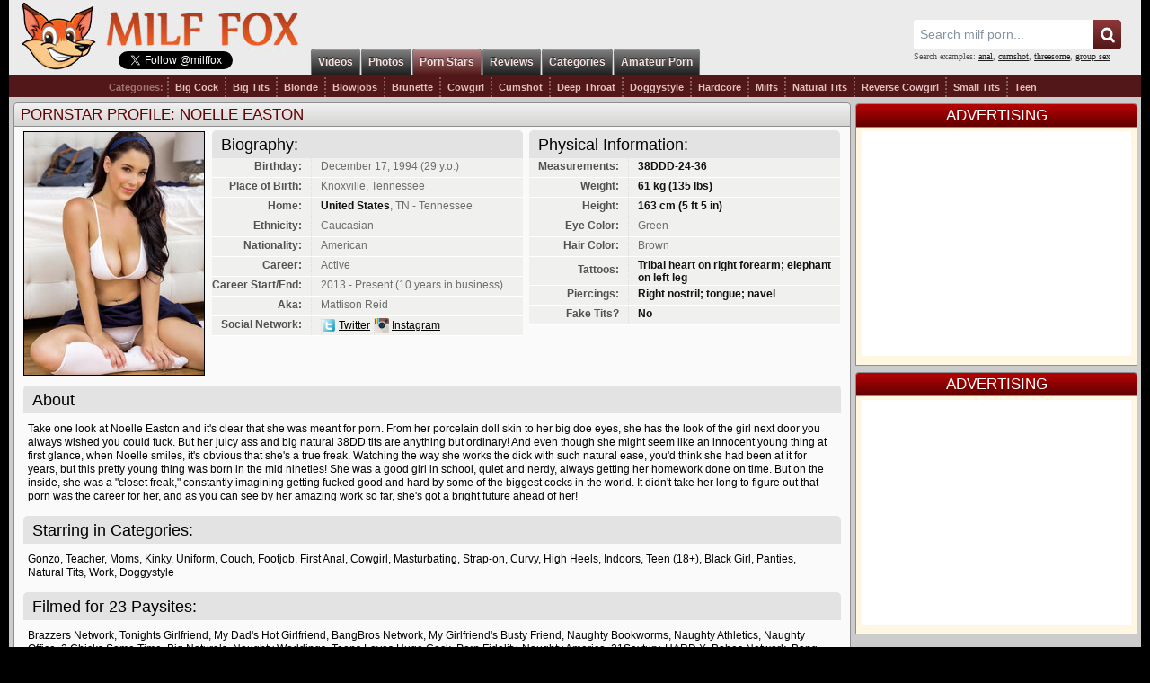

--- FILE ---
content_type: text/html; charset=UTF-8
request_url: https://www.milffox.mobi/milf-pornstars/Noelle-Easton/
body_size: 8949
content:
<!DOCTYPE html>
<html lang="en">
<head>
<title>Noelle Easton Biography Free Movies & Pictures Milf Porn Stars Movies & Free Pornstars Biography</title>
<meta name="description" content="Hottest Videos Of Pornstar Noelle Easton at Milf Fox. Visit Noelle Easton's personal page and watch all movies of Noelle Easton online! Only Best Big Tits Pornstar Videos." />
<meta name="keywords" content="noelle easton, noelle easton videos, noelle easton pornstar, noelle easton porn, milf porn, moms porn, milf movies, milf videos, busty pornstars, busty, milf, galleries, video, boobs, movie, free porn, tits, moms, mature" />
<meta http-equiv="Content-Type" content="text/html; charset=utf-8" />
<meta name="MSSmartTagsPreventParsing" content="TRUE" />
<link rel="preconnect" href="//a.milffox.mobi" />
<link rel="preconnect" href="//s1.milffox.mobi" />
<link rel="preconnect" href="https://www.googletagmanager.com" />
<meta http-equiv="x-dns-prefetch-control" content="on" />
<link rel="dns-prefetch" href="//a.milffox.mobi" />
<link rel="dns-prefetch" href="//s1.milffox.mobi" />
<link rel="dns-prefetch" href="https://www.googletagmanager.com" />
<link rel="dns-prefetch" href="https://www.google-analytics.com" />
<link rel="preload" as="style" href="//a.milffox.mobi/css/styles_main.css?v=176504" />
<link rel="SHORTCUT ICON" href="//a.milffox.mobi/favicon.ico" />
<meta name="viewport" content="width=device-width, initial-scale=1, maximum-scale=1, user-scalable=no" />

<link rel="apple-touch-icon" href="//a.milffox.mobi/images/apple-touch-icon.png" />
<link rel="apple-touch-icon" sizes="57x57" href="//a.milffox.mobi/images/apple-touch-icon-57x57.png" />
<link rel="apple-touch-icon" sizes="72x72" href="//a.milffox.mobi/images/apple-touch-icon-72x72.png" />
<link rel="apple-touch-icon" sizes="76x76" href="//a.milffox.mobi/images/apple-touch-icon-76x76.png" />
<link rel="apple-touch-icon" sizes="114x114" href="//a.milffox.mobi/images/apple-touch-icon-114x114.png" />
<link rel="apple-touch-icon" sizes="120x120" href="//a.milffox.mobi/images/apple-touch-icon-120x120.png" />
<link rel="apple-touch-icon" sizes="144x144" href="//a.milffox.mobi/images/apple-touch-icon-144x144.png" />
<link rel="apple-touch-icon" sizes="152x152" href="//a.milffox.mobi/images/apple-touch-icon-152x152.png" />
<script type="text/javascript" src="//a.milffox.mobi/js/common.js"></script>
<script async src="https://www.googletagmanager.com/gtag/js?id=G-X4WN4HFFLN"></script>
<script>
  window.dataLayer = window.dataLayer || [];
  function gtag(){dataLayer.push(arguments);}
  gtag('js', new Date());
  gtag('config', 'G-X4WN4HFFLN');
</script>

<script type="text/javascript">let sumScript=document.createElement("script");sumScript.src="/sum.js?i=homep-desk&v=25320.020527"+"&referrer_url="+encodeURIComponent(window.location.href)+"&referrer_site="+encodeURIComponent(document.referrer)+"&kw=%keywords%";sumScript.async=true;document.head.appendChild(sumScript);</script>
<script type="text/javascript">function openMenu(){var _0xae21x1=document["getElementById"]("menuTrigger");_0xae21x1["classList"]["toggle"]("is-opened");_0xae21x1["classList"]["toggle"]("hover");var _0xae21x2=document["getElementsByClassName"]("sidebar-left")[0];_0xae21x2["classList"]["toggle"]("perspective-2-left");var _0xae21x3=document["getElementsByClassName"]("sidebar-scroll-left")[0];_0xae21x3["classList"]["toggle"]("perspective-left");var _0xae21x4=document["getElementsByClassName"]("header-head")[0];_0xae21x4["classList"]["toggle"]("perspective-3-left")} function mobileSubmit(){if(document["getElementById"]("mobile_searchText")["value"]!= ""){document["getElementById"]("mobile_search")["submit"]()}}</script>
<link media="all" rel="stylesheet" type="text/css" href="//a.milffox.mobi/css/styles_main.css?v=176504" />
<link rel="canonical" href="https://www.milffox.mobi/milf-pornstars/Noelle-Easton/" />
<link rel="alternate" href="https://www.milffox.com/milf-pornstars/Noelle-Easton/" hreflang="x-default" />
<link rel="alternate" href="https://www.milffox.mobi/milf-pornstars/Noelle-Easton/" hreflang="en-IN" />
<link rel="alternate" href="https://www.milffox.mobi/milf-pornstars/Noelle-Easton/" hreflang="hi" />
<link rel="alternate" href="https://www.milffox.mobi/milf-pornstars/Noelle-Easton/" hreflang="bn" />
<link rel="alternate" href="https://www.milffox.mobi/milf-pornstars/Noelle-Easton/" hreflang="mr" />
<link rel="alternate" href="https://www.milffox.mobi/milf-pornstars/Noelle-Easton/" hreflang="te" />
<link rel="alternate" href="https://www.milffox.mobi/milf-pornstars/Noelle-Easton/" hreflang="ta" />
<link rel="alternate" href="https://www.milffox.mobi/milf-pornstars/Noelle-Easton/" hreflang="kn" />
<link rel="alternate" href="https://www.milffox.mobi/milf-pornstars/Noelle-Easton/" hreflang="gu" />
<link rel="alternate" href="https://www.milffox.mobi/milf-pornstars/Noelle-Easton/" hreflang="or" />
<link rel="alternate" href="https://www.milffox.mobi/milf-pornstars/Noelle-Easton/" hreflang="ml" />
</head>
<body>
<div id="wrapper">
    <div id="header">
        <div class="header-head">
        <div class="btn-mobile p-ig">
            <a onclick="javascript: openMenu();" id="menuTrigger" class="btn btn-gray uppercase menuTrigger visible-xs-inline-block p-ig"><i class="icon-block icon-blockmenu "></i><i class="icon-block icon-blockcancel "></i></a>
        </div>
        </div>
        <div class="logo p-ig"><a href="//www.milffox.mobi/" title="Milf Fox">Milf Fox</a>
        <div class="tweet_line">
            <iframe src="//platform.twitter.com/widgets/follow_button.html?screen_name=milffox" frameborder="0" scrolling="no" style="width:300px; height:20px;" allowtransparency="true"></iframe>
        </div>
        </div>
        <div class="centr">
            <div id="menu" class="p-ig">
                <ul>
                    <li><a href="/" title="Milf Videos"><span>Videos</span></a></li>
                    <li><a href="/milf-photos/" title="Milf Photos"><span>Photos</span></a></li>
                    <li class="select"><a href="/milf-pornstars/" title="Hot Milf Pornstars"><span>Porn Stars</span></a></li>
                    <li><a href="/reviews/" title="Paysite Reviews"><span>Reviews</span></a></li>
                    <li><a href="/categories/" title="Milfs Categories"><span>Categories</span></a></li>
                    <li><a href="https://homepornbay.com/?account=6388" title="Milf Amateur Porn" target="_blank" class="p-ig"><span>Amateur Porn</span></a></li>
                </ul>
            </div>
        </div>
        <div class="sidebar-left">
            <div class="sidebar-scroll-left">
                <ul class="header-ul p-ig">
                    <li class="selected">
                        <a href="//www.milffox.mobi/" id="item1">MILF Videos</a>
                    </li>
                    <li >
                        <a href="//www.milffox.mobi/milf-photos/" id="item8">MILF Photos</a>
                    </li>
                    <li >
                        <a href="//www.milffox.mobi/milf-pornstars/" id="item6">MILF Pornstars</a>
                    </li> 
                    <li >
                        <a href="//www.milffox.mobi/categories/" id="item7">Categories</a>
                    </li>                       
                    <li >
                        <a href="//www.milffox.mobi/reviews/" id="item7">Site Reviews</a>
                    </li>
                    <li >
                        <a href="https://homepornbay.com/?account=6388" id="item7" class="p-ig">Amateur Porn</a>
                    </li>
                    <li >
                        <div class="search_side">
                        	<form id="mobile_search" name="search_form" action="/search/" method="get">
                        		<input type="hidden" name="f" value="1" />
                                <span class="search-button p-ig" onclick="mobileSubmit(); return false">Search</span>
                                <div class="search_text">
                        		  <input class="p-ig" id="mobile_searchText" name="q" type="text" placeholder="Search" />
                                </div>
                        	</form>
                        </div>
                    </li>
                </ul>
            </div>
        </div>
        <div class="search p-ig">
        	<form name="search_form" action="/search/" method="get" onsubmit="if(document.getElementById('search_value').value=='' || document.getElementById('search_value').value=='Search milf porn...') return false;">
        		<input type="hidden" name="f" value="1" />
        		<input name="q" type="text" maxlength="254" id="search_f" class="hs" value="Search milf porn..." onblur="if(this.value=='') {this.value = 'Search milf porn...';}" onfocus="if(this.value=='Search milf porn...') {this.value = '';}" />
                <input type="submit" value="" class="hsub p-ig" />
        	</form>
            <div class="sugg_search p-ig">Search examples: <a href="/search/?q=anal">anal</a>, <a href="/search/?q=cumshot">cumshot</a>, <a href="/search/?q=threesome">threesome</a>, <a href="/search/?q=group+sex">group sex</a></div>
            <script type="text/javascript">
                var as_json = new bsn.AutoSuggest('search_f');
            </script>
        </div>
                <div class="submenu p-ig">
            <ul class="table spnav">
            <li class="nb"><strong>Categories:</strong></li>
            <li class="extnn"><a href="/tags/big-cock/">Big Cock</a></li>
            <li><a href="/tags/big-tits/">Big Tits</a></li>
            <li><a href="/tags/Blonde/">Blonde</a></li>
            <li><a href="/tags/blowjobs/">Blowjobs</a></li>
            <li><a href="/tags/Brunette/">Brunette</a></li>
            <li><a href="/tags/Cowgirl/">Cowgirl</a></li>
            <li><a href="/tags/Cumshot/">Cumshot</a></li>
            <li><a href="/tags/Deep-Throat/">Deep Throat</a></li>
            <li><a href="/tags/Doggystyle/">Doggystyle</a></li>
            <li><a href="/tags/hardcore/">Hardcore</a></li>
            <li><a href="/tags/milfs/">Milfs</a></li>
            <li><a href="/tags/Natural-Tits/">Natural Tits</a></li>
            <li><a href="/tags/Reverse-Cowgirl/">Reverse Cowgirl</a></li>
            <li><a href="/tags/Small-Tits/">Small Tits</a></li>
            <li><a href="/tags/Teen/">Teen</a></li>
            </ul>    
        </div>
    </div>
    <div id="page_content">
        <div class="main_wrapper">
        <div id="thumbs" class="p-ig">
        
                <div class="header">
        <span>Pornstar Profile: Noelle Easton</span>
    </div>
    
    <div id="review">
    <div class="con p-ig">
        <div class="ps-img">
            <a href="https://www.milffox.mobi/milf-pornstars/Noelle-Easton/" title="Visit Noelle Easton profile page"><img loading="lazy" src="//s1.milffox.mobi/t/ps/1/12/3059_normal.jpg" /></a>
        </div>

        <div class="details half">
            <div class="head">
                <span>Biography:</span>
            </div>
            <div class="row">
            <strong>Birthday:</strong>
            <span>December 17, 1994 (29 y.o.)</span>
            </div>
            <div class="row">
            <strong>Place of Birth:</strong>
            <span>Knoxville, Tennessee</span>
            </div>
            <div class="row">
            <strong>Home:</strong>
            <span><b>United States</b>, TN - Tennessee</span>
            </div>
            <div class="row">
            <strong>Ethnicity:</strong>
            <span>Caucasian</span>
            </div>
            <div class="row">
            <strong>Nationality:</strong>
            <span>American</span>
            </div>
            <div class="row">
            <strong>Career:</strong>
            <span>Active</span>
            </div>
            <div class="row">
            <strong>Career Start/End:</strong>
            <span>2013 - Present  (10 years in business)</span>
            </div>
            <div class="row">
            <strong>Aka:</strong>
            <span>Mattison Reid</span>
            </div>
            <div class="row">
            <strong>Social Network:</strong>
            <span> <span class="icon twitter"><a href="https://twitter.com/NoelleEaston" target="_blank" rel="nofollow">Twitter</a></span>   <span class="icon instagram"><a href="https://instagram.com/noelleeastonxo" target="_blank" rel="nofollow">Instagram</a></span>   </span>
            </div>
            

        </div>
        
        <div class="details half">
            <div class="head">
                <span>Physical Information:</span>
            </div>
            <div class="row">
            <strong>Measurements:</strong>
            <span><b>38DDD-24-36</b></span>
            </div>
            <div class="row">
            <strong>Weight:</strong>
            <span><b>61 kg (135 lbs)</b></span>
            </div>
            <div class="row">
            <strong>Height:</strong>
            <span><b>163 cm (5 ft 5 in)</b></span>
            </div>
            <div class="row">
            <strong>Eye Color:</strong>
            <span>Green</span>
            </div>
            <div class="row">
            <strong>Hair Color:</strong>
            <span>Brown</span>
            </div>
            <div class="row">
            <strong>Tattoos:</strong>
            <span><b>Tribal heart on right forearm; elephant on left leg</b></span>
            </div>
            <div class="row">
            <strong>Piercings:</strong>
            <span><b>Right nostril; tongue; navel</b></span>
            </div>
            <div class="row">
            <strong>Fake Tits?</strong>
            <span><b>No</b></span>
            </div>
        </div>
        <div class="wide_bio">
            <div class="head">
                <span>About</span>
            </div>
            <div class="bio">Take one look at Noelle Easton and it's clear that she was meant for porn. From her porcelain doll skin to her big doe eyes, she has the look of the girl next door you always wished you could fuck. But her juicy ass and big natural 38DD tits are anything but ordinary! And even though she might seem like an innocent young thing at first glance, when Noelle smiles, it's obvious that she's a true freak. Watching the way she works the dick with such natural ease, you'd think she had been at it for years, but this pretty young thing was born in the mid nineties! She was a good girl in school, quiet and nerdy, always getting her homework done on time. But on the inside, she was a "closet freak," constantly imagining getting fucked good and hard by some of the biggest cocks in the world. It didn't take her long to figure out that porn was the career for her, and as you can see by her amazing work so far, she's got a bright future ahead of her!</div>        
        </div>
        <div class="wide_bio">
            <div class="head">
                <span>Starring in Categories:</span>
            </div>
            <div class="bio"><a href="/tags/Gonzo/">Gonzo</a>, <a href="/tags/Teacher/">Teacher</a>, <a href="/tags/Moms/">Moms</a>, <a href="/tags/Kinky/">Kinky</a>, <a href="/tags/Uniform/">Uniform</a>, <a href="/tags/Couch/">Couch</a>, <a href="/tags/Footjob/">Footjob</a>, <a href="/tags/First-Anal/">First Anal</a>, <a href="/tags/Cowgirl/">Cowgirl</a>, <a href="/tags/Masturbating/">Masturbating</a>, <a href="/tags/Strapon/">Strap-on</a>, <a href="/tags/Curvy/">Curvy</a>, <a href="/tags/High-Heels/">High Heels</a>, <a href="/tags/Indoors/">Indoors</a>, <a href="/tags/Teen/">Teen (18+)</a>, <a href="/tags/Black-Girl/">Black Girl</a>, <a href="/tags/Panties/">Panties</a>, <a href="/tags/Natural-Tits/">Natural Tits</a>, <a href="/tags/work/">Work</a>, <a href="/tags/Doggystyle/">Doggystyle</a></div>        
        </div>
        <div class="wide_bio">
            <div class="head">
                <span>Filmed for 23 Paysites:</span>
            </div>
            <div class="bio"><a href="https://www.milffox.mobi/reviews/Brazzers-xxx/">Brazzers Network</a>, <a href="https://www.milffox.mobi/reviews/Tonight-Girlfriend/">Tonights Girlfriend</a>, <a href="https://www.milffox.mobi/reviews/My-Dad-s-Hot-Girlfriend/">My Dad's Hot Girlfriend</a>, <a href="https://www.milffox.mobi/reviews/BangBros-Network/">BangBros Network</a>, <a href="https://www.milffox.mobi/reviews/My-Girlfriend-s-Busty-Friend/">My Girlfriend's Busty Friend</a>, <a href="https://www.milffox.mobi/reviews/Naughty-Bookworms/">Naughty Bookworms</a>, <a href="https://www.milffox.mobi/reviews/Naughty-Athletics/">Naughty Athletics</a>, <a href="https://www.milffox.mobi/reviews/Naughty-Office/">Naughty Office</a>, <a href="https://www.milffox.mobi/reviews/2-Chicks-Same-Time/">2 Chicks Same Time</a>, <a href="https://www.milffox.mobi/reviews/Big-Naturals/">Big Naturals</a>, <a href="https://www.milffox.mobi/reviews/Naughty-Weddings/">Naughty Weddings</a>, <a href="https://www.milffox.mobi/reviews/Teens-Loves-Huge-Cock/">Teens Loves Huge Cock</a>, <a href="https://www.milffox.mobi/reviews/Porn-Fidelity/">Porn Fidelity</a>, <a href="https://www.milffox.mobi/reviews/Naughty-America/">Naughty America</a>, <a href="https://www.milffox.mobi/reviews/21-Sextury/">21Sextury</a>, <a href="https://www.milffox.mobi/reviews/Hardx/">HARD X</a>, <a href="https://www.milffox.mobi/reviews/Babes-Network/">Babes Network</a>, <a href="https://www.milffox.mobi/reviews/Bang-Pass/">Bang Pass</a>, <a href="https://www.milffox.mobi/reviews/RealityKings/">Reality Kings</a>, <a href="https://www.milffox.mobi/reviews/Nf-Busty/">NF Busty</a>, <a href="https://www.milffox.mobi/reviews/Team-Skeet/">Team Skeet</a>, <a href="https://www.milffox.mobi/reviews/Mofos-Network/">Mofos Network</a>, <a href="https://www.milffox.mobi/reviews/Kelly-Madison/">Kelly Madison</a></div>        
        </div>
    </div>
    </div>
    
    
    

            
            <div class="header"><span>PORNSTAR NOELLE EASTON MOVIES</span></div>
            <div class="con">
            
            <div class="g_clear"></div>
            <div class="suggested p-ig">
            <span>Suggested Links:</span> <a href="https://www.milffox.mobi/search/?q=noelle&o=1">Noelle</a>, <a href="https://www.milffox.mobi/search/?q=public+agent">Public Agent</a>, <a href="https://www.milffox.mobi/milf-pornstars/Krystal-Swift/">Krystal Swift</a>, <a href="https://www.milffox.mobi/search/?q=chubby+whore">Chubby Whore</a>, <a href="https://www.milffox.mobi/search/?q=mom+xxx">Mom Xxx</a>, <a href="https://www.milffox.mobi/search/?q=naughty+america+milf">Naughty America Milf</a>, <a href="https://www.milffox.mobi/search/?q=noelle+easton+ass+fucking">Noelle Easton Ass Fucking</a>
            </div>             
             
            <ul>
            <li><a href="/porn-movies/Lovely-Brunette-Is-Having-An-Outdoors-Sex/" title="Lovely brunette is having an outdoors sex"><img loading="lazy" src="//s1.milffox.mobi/t/1/118/09ff53617a5f5038297df773580f61a6_normal.jpg" alt="Lovely brunette is having an outdoors sex" /></a><i>6:53</i><em>Lovely brunette is having an outdoors sex</em></li> 
            <li><a href="/porn-movies/Juicy-Titty-contest-Winners-Swallow-Cum/" title="Juicy titty-contest winners swallow cum"><img loading="lazy" src="//s1.milffox.mobi/t/1/89/61940b7bc12af1ceb9b3d3754634ae3e_normal.jpg" alt="Juicy titty-contest winners swallow cum" /></a><i>7:00</i><em>Juicy titty-contest winners swallow cum</em></li> 
            <li><a href="/porn-movies/Busty-Noelle-Easton-Swallowing-A-9-Inch-Cock/" title="Busty Noelle Easton swallowing a 9 inch cock"><img loading="lazy" src="//s1.milffox.mobi/t/1/92/5be5d2b913dcf4dd9ad2759c2e150d92_normal.jpg" alt="Busty Noelle Easton swallowing a 9 inch cock" /></a><i>6:47</i><em>Busty Noelle Easton swallowing a 9 inch cock</em></li> 
            <li><a href="/porn-movies/Lovely-Girl-Is-Returning-A-Favor/" title="Lovely girl is returning a favor"><img loading="lazy" src="//s1.milffox.mobi/t/1/115/44500587629a61f9c6ad74ec7cf4d5c6_normal.jpg" alt="Lovely girl is returning a favor" /></a><i>7:59</i><em>Lovely girl is returning a favor</em></li> 
            <li><a href="/porn-movies/Great-Looking-Brunette-Is-Getting-A-Cumshot/" title="Great looking brunette is getting a cumshot"><img loading="lazy" src="//s1.milffox.mobi/t/1/191/db508d3639b6835d673694584f971244_normal.jpg" alt="Great looking brunette is getting a cumshot" /></a><i>7:59</i><em>Great looking brunette is getting a cumshot</em></li> 
            <li><a href="/porn-movies/Busty-Girls-Like-To-Have-A-Threesome/" title="Busty girls like to have a threesome"><img loading="lazy" src="//s1.milffox.mobi/t/1/267/91c5307541a803c91d54d05f35a8a464_normal.jpg" alt="Busty girls like to have a threesome" /></a><i>5:11</i><em>Busty girls like to have a threesome</em></li> 
            <li><a href="/porn-movies/Peta-Likes-Every-Type-Of-Workout/" title="Peta likes every type of workout"><img loading="lazy" src="//s1.milffox.mobi/t/1/231/5ba5243c88dd19c466dee8cb5bc8eb35_normal.jpg" alt="Peta likes every type of workout" /></a><i>7:01</i><em>Peta likes every type of workout</em></li> 
            <li><a href="/porn-movies/Black-Teacher-Is-Fucking-White-Student/" title="Black teacher is fucking white student"><img loading="lazy" src="//s1.milffox.mobi/t/1/176/41be696537187bb3b209c20dafeb2a81_normal.jpg" alt="Black teacher is fucking white student" /></a><i>7:59</i><em>Black teacher is fucking white student</em></li> 
            <li><a href="/porn-movies/Sweet-Girl-Is-Satisfying-Her-Neighbor/" title="Sweet girl is satisfying her neighbor"><img loading="lazy" src="//s1.milffox.mobi/t/1/117/bd0ad1a5e9999d9bd885d0c24494b504_normal.jpg" alt="Sweet girl is satisfying her neighbor" /></a><i>6:56</i><em>Sweet girl is satisfying her neighbor</em></li> 
            <li><a href="/porn-movies/Busty-Brunettes-Are-Having-A-Threesome/" title="Busty brunettes are having a threesome"><img loading="lazy" src="//s1.milffox.mobi/t/1/100/2d280461b029134123f1f1a356e176b1_normal.jpg" alt="Busty brunettes are having a threesome" /></a><i>7:01</i><em>Busty brunettes are having a threesome</em></li> 
            <li><a href="/porn-movies/Busty-Secretary-Is-Often-Getting-Banged/" title="Busty secretary is often getting banged"><img loading="lazy" src="//s1.milffox.mobi/t/1/418/d0cea673a07dd4124d78ea52dda3fbf2_normal.jpg" alt="Busty secretary is often getting banged" /></a><i>7:01</i><em>Busty secretary is often getting banged</em></li> 
            <li><a href="/porn-movies/Naughty-Babes-Are-Doing-Very-Naughty-Things/" title="Naughty babes are doing very naughty things"><img loading="lazy" src="//s1.milffox.mobi/t/1/456/9b985eb1206505396c15126062c31bef_normal.jpg" alt="Naughty babes are doing very naughty things" /></a><i>7:44</i><em>Naughty babes are doing very naughty things</em></li> 
            <li><a href="/porn-movies/A-Busty-Teen-Gets-Fucked-By-A-Burglar/" title="A busty teen gets fucked by a burglar"><img loading="lazy" src="//s1.milffox.mobi/t/1/30/e19099504769f3f7eb7e2f8b933db898_normal.jpg" alt="A busty teen gets fucked by a burglar" /></a><i>7:01</i><em>A busty teen gets fucked by a burglar</em></li> 
            <li><a href="/porn-movies/Two-Busty-Ladies-Sharing-Ryan-s-Chopper/" title="Two busty ladies sharing Ryan's chopper"><img loading="lazy" src="//s1.milffox.mobi/t/1/745/5e6ff78d8ffefe5f71bfa7d5574614d6_normal.jpg" alt="Two busty ladies sharing Ryan's chopper" /></a><i>4:07</i><em>Two busty ladies sharing Ryan's chopper</em></li> 
            <li><a href="/porn-movies/Busty-Girls-Are-Satisfying-A-Mailman/" title="Busty girls are satisfying a mailman"><img loading="lazy" src="//s1.milffox.mobi/t/1/294/212112eece862ca4a3da112f217288fb_normal.jpg" alt="Busty girls are satisfying a mailman" /></a><i>7:59</i><em>Busty girls are satisfying a mailman</em></li> 
            <li><a href="/porn-movies/Two-Girls-Are-Fucking-One-Handsome-Stud/" title="Two girls are fucking one handsome stud"><img loading="lazy" src="//s1.milffox.mobi/t/1/528/4a3f8e93a3de2a2650a129d7fa060bb4_normal.jpg" alt="Two girls are fucking one handsome stud" /></a><i>7:33</i><em>Two girls are fucking one handsome stud</em></li> 
            <li><a href="/porn-movies/Big-Tit-Lesbians-Fucking-Each-Other-In-Bed/" title="Big tit lesbians fucking each other in bed"><img loading="lazy" src="//s1.milffox.mobi/t/1/759/eadccc9ad3d1c5ce3861fabfbf759493_normal.jpg" alt="Big tit lesbians fucking each other in bed" /></a><i>4:29</i><em>Big tit lesbians fucking each other in bed</em></li> 
            <li><a href="/porn-movies/Handsome-Guy-Fucked-Two-Teens/" title="Handsome guy fucked two teens"><img loading="lazy" src="//s1.milffox.mobi/t/1/293/f90654f7011632c097f4bed609c869f7_normal.jpg" alt="Handsome guy fucked two teens" /></a><i>7:59</i><em>Handsome guy fucked two teens</em></li> 
            <li><a href="/porn-movies/Two-Buxom-Beauties-Take-Turns-Getting-Their-Pussies-Plowed/" title="Two buxom beauties take turns getting their pussies plowed"><img loading="lazy" src="//s1.milffox.mobi/t/1/759/e64a2afffe539dbd117ce1499a1883b6_normal.jpg" alt="Two buxom beauties take turns getting their pussies plowed" /></a><i>5:05</i><em>Two buxom beauties take turns getting their pussies plowed</em></li> 
            <li><a href="/porn-movies/Darcie-Dolce-And-Her-Sexy-Friend-Noelle-Having-Fun-On-The-Couch/" title="Darcie Dolce and her sexy friend Noelle having fun on the couch"><img loading="lazy" src="//s1.milffox.mobi/t/1/702/8158fa3e4de806e614f7ff02e7b22fde_normal.jpg" alt="Darcie Dolce and her sexy friend Noelle having fun on the couch" /></a><i>3:44</i><em>Darcie Dolce and her sexy friend Noelle having fun on the couch</em></li> 
            <li><a href="/porn-movies/Dark-Haired-Secretary-Got-Fucked-Very-Hard/" title="Dark haired secretary got fucked very hard"><img loading="lazy" src="//s1.milffox.mobi/t/1/588/c91c68898d52729db7e6168dcd9b2845_normal.jpg" alt="Dark haired secretary got fucked very hard" /></a><i>8:01</i><em>Dark haired secretary got fucked very hard</em></li> 
            <li><a href="/porn-movies/Busty-Housewife-Is-Very-Friendly/" title="Busty housewife is very friendly"><img loading="lazy" src="//s1.milffox.mobi/t/1/215/c0aa6afda9e17aea0a32959bdf142439_normal.jpg" alt="Busty housewife is very friendly" /></a><i>6:57</i><em>Busty housewife is very friendly</em></li> 
            <li><a href="/porn-movies/Busty-Brunette-Noelle-Easton-Gets-Fucked-Hard-On-The-Floor/" title="Busty brunette Noelle Easton gets fucked hard on the floor"><img loading="lazy" src="//s1.milffox.mobi/t/3/116/7de9af3e95dbad437f802c209699ad23_normal.jpg" alt="Busty brunette Noelle Easton gets fucked hard on the floor" /></a><i>7:52</i><em>Busty brunette Noelle Easton gets fucked hard on the floor</em></li> 
            <li><a href="/porn-movies/Lady-In-Red-Got-Completely-Satisfied/" title="Lady in red got completely satisfied"><img loading="lazy" src="//s1.milffox.mobi/t/1/133/0829cab14fd3f2444652a9cf2b779732_normal.jpg" alt="Lady in red got completely satisfied" /></a><i>7:59</i><em>Lady in red got completely satisfied</em></li> 
            <li><a href="/porn-movies/093e330e692d5ec8b66c87efd6c6b983/" title=""><img loading="lazy" src="//s1.milffox.mobi/t/1/414/5859953a451c4084472660061581b8cc_normal.jpg" alt="" /></a><i>5:29</i><em></em></li> 
            <li><a href="/porn-movies/A-Brunette-Nurse-Rubbed-And-Filled-Up/" title="A brunette nurse rubbed and filled up"><img loading="lazy" src="//s1.milffox.mobi/t/1/34/b30958093daeed059670b35173654dc9_normal.jpg" alt="A brunette nurse rubbed and filled up" /></a><i>7:01</i><em>A brunette nurse rubbed and filled up</em></li> 
            <li><a href="/porn-movies/Naughty-Chick-Is-Toying-Wet-Pussy/" title="Naughty chick is toying wet pussy"><img loading="lazy" src="//s1.milffox.mobi/t/1/596/94bc2d7bde46c9df3a2647a6c78144c0_normal.jpg" alt="Naughty chick is toying wet pussy" /></a><i>7:01</i><em>Naughty chick is toying wet pussy</em></li> 
            <li><a href="/porn-movies/Fresh-Babe-With-Perfect-Tits-Is-Enjoying/" title="Fresh babe with perfect tits is enjoying"><img loading="lazy" src="//s1.milffox.mobi/t/1/220/17a8e6855aeeeebe0b2e132f87a71a53_normal.jpg" alt="Fresh babe with perfect tits is enjoying" /></a><i>6:48</i><em>Fresh babe with perfect tits is enjoying</em></li> 
            <li><a href="/porn-movies/Noelle-And-Jennifer-Had-Sex-At-Work/" title="Noelle and Jennifer had sex at work"><img loading="lazy" src="//s1.milffox.mobi/t/1/523/381c66445baad0ecd29fcf55354d77a2_normal.jpg" alt="Noelle and Jennifer had sex at work" /></a><i>7:39</i><em>Noelle and Jennifer had sex at work</em></li> 
            <li><a href="/porn-movies/Hot-Lady-Likes-Erotic-Lingerie/" title="Hot lady likes erotic lingerie"><img loading="lazy" src="//s1.milffox.mobi/t/1/56/5e4df576d1ed58e5990f70848d933758_normal.jpg" alt="Hot lady likes erotic lingerie" /></a><i>7:31</i><em>Hot lady likes erotic lingerie</em></li> 
            <li><a href="/porn-movies/Noelle-Is-Sucking-Her-Boyfriend-s-Dick/" title="Noelle is sucking her boyfriend's dick"><img loading="lazy" src="//s1.milffox.mobi/t/1/290/9bc804e36dfda950c21b6022e67863ef_normal.jpg" alt="Noelle is sucking her boyfriend's dick" /></a><i>7:59</i><em>Noelle is sucking her boyfriend's dick</em></li> 
            <li><a href="/porn-movies/Teen-Noelle-Easton-With-Beautiful-Tits-Gets-Fuck-And-Sucks-Dick/" title="Teen Noelle Easton with beautiful tits gets fuck and sucks dick"><img loading="lazy" src="//s1.milffox.mobi/t/2/247/9a4ebd8c15daeaf27989414874df0bf2_normal.jpg" alt="Teen Noelle Easton with beautiful tits gets fuck and sucks dick" /></a><i>6:48</i><em>Teen Noelle Easton with beautiful tits gets fuck and sucks dick</em></li> 
            <li><a href="/porn-movies/Raven-haired-Bimbo-Noelle-Easton-Shows-Off-Her-Outstanding-Cock-Sucking-Skills/" title="Raven-haired bimbo Noelle Easton shows off her outstanding cock sucking skills"><img loading="lazy" src="//s1.milffox.mobi/t/2/214/6f497db742b82253d9cf8c89073da954_normal.jpg" alt="Raven-haired bimbo Noelle Easton shows off her outstanding cock sucking skills" /></a><i>6:45</i><em>Raven-haired bimbo Noelle Easton shows off her outstanding cock sucking skills</em></li> 
            <li><a href="/porn-movies/Black-Guy-Just-Wanted-A-Nice-Blowjob/" title="Black guy just wanted a nice blowjob"><img loading="lazy" src="//s1.milffox.mobi/t/1/358/9078b6ab964bbd26efdfdabfab95428d_normal.jpg" alt="Black guy just wanted a nice blowjob" /></a><i>7:59</i><em>Black guy just wanted a nice blowjob</em></li> 
            <li><a href="/porn-movies/Dark-Haired-Woman-Got-Nailed-From-Behind/" title="Dark haired woman got nailed from behind"><img loading="lazy" src="//s1.milffox.mobi/t/1/423/26efb04257dbb66c4666c18fc1e92277_normal.jpg" alt="Dark haired woman got nailed from behind" /></a><i>8:00</i><em>Dark haired woman got nailed from behind</em></li> 
            <li><a href="/porn-movies/Noelle-Easton-In-two-Boobs-One-Hole-Movie/" title="Noelle Easton in "Two Boobs, One Hole" movie"><img loading="lazy" src="//s1.milffox.mobi/t/1/550/674d8d5f7f53691ee5ccf2d6095602da_normal.jpg" alt="Noelle Easton in "Two Boobs, One Hole" movie" /></a><i>7:01</i><em>Noelle Easton in "Two Boobs, One Hole" movie</em></li> 
            <li><a href="/porn-movies/Sensual-Chick-Got-Her-Ass-Fucked/" title="Sensual chick got her ass fucked"><img loading="lazy" src="//s1.milffox.mobi/t/1/379/63e1a16224c2f0b2e6d3349e593be014_normal.jpg" alt="Sensual chick got her ass fucked" /></a><i>7:59</i><em>Sensual chick got her ass fucked</em></li> 
            <li><a href="/porn-movies/Noelle-Easton-Titty-Fucking-And-Sucking/" title="Noelle Easton titty fucking and sucking"><img loading="lazy" src="//s1.milffox.mobi/t/1/36/a6e94d012df993c363fb358bf365ee05_normal.jpg" alt="Noelle Easton titty fucking and sucking" /></a><i>7:01</i><em>Noelle Easton titty fucking and sucking</em></li> 
            <li><a href="/porn-movies/Noelle-Was-Very-Upset-For-A-While/" title="Noelle was very upset for a while"><img loading="lazy" src="//s1.milffox.mobi/t/1/209/c8145db7ac25fc6cbe4dada249230970_normal.jpg" alt="Noelle was very upset for a while" /></a><i>7:59</i><em>Noelle was very upset for a while</em></li> 
            <li><a href="/porn-movies/Horny-Ladies-Are-Fucking-One-Lucky-Guy/" title="Horny ladies are fucking one lucky guy"><img loading="lazy" src="//s1.milffox.mobi/t/1/519/9c200f8828f730ca04da43d74d2ada6e_normal.jpg" alt="Horny ladies are fucking one lucky guy" /></a><i>8:00</i><em>Horny ladies are fucking one lucky guy</em></li> 
            <li><a href="/porn-movies/Noelle-Easton-Is-Fucking-Tony-Martinez/" title="Noelle Easton is fucking Tony Martinez"><img loading="lazy" src="//s1.milffox.mobi/t/1/425/12f2b19fb872d854ceffd60459a20dee_normal.jpg" alt="Noelle Easton is fucking Tony Martinez" /></a><i>8:01</i><em>Noelle Easton is fucking Tony Martinez</em></li> 
            <li><a href="/porn-movies/Pretty-Girls-Are-Having-A-Steamy-Threesome/" title="Pretty girls are having a steamy threesome"><img loading="lazy" src="//s1.milffox.mobi/t/1/462/67b51a6d338f47d811bd30e4018553c9_normal.jpg" alt="Pretty girls are having a steamy threesome" /></a><i>6:57</i><em>Pretty girls are having a steamy threesome</em></li> 
            <li><a href="/porn-movies/Busty-Brunette-Likes-To-Spread-Her-Legs/" title="Busty brunette likes to spread her legs"><img loading="lazy" src="//s1.milffox.mobi/t/1/475/7f7884a41d8cd08c91314fce7f13dd1c_normal.jpg" alt="Busty brunette likes to spread her legs" /></a><i>7:01</i><em>Busty brunette likes to spread her legs</em></li> 
            <li><a href="/porn-movies/Sweet-Babes-Are-Sucking-Dick-And-Balls/" title="Sweet babes are sucking dick and balls"><img loading="lazy" src="//s1.milffox.mobi/t/1/162/d0ae1e3078807c85d78d64f4ded5cdcb_normal.jpg" alt="Sweet babes are sucking dick and balls" /></a><i>7:59</i><em>Sweet babes are sucking dick and balls</em></li> 
            <li><a href="/porn-movies/Slutty-Mature-Veronica-Avluv-Teaches-Young-Babysitter-How-To-Fuck/" title="Slutty mature Veronica Avluv teaches young babysitter how to fuck"><img loading="lazy" src="//s1.milffox.mobi/t/2/520/c2d2d18335836a570f7ed2a48d8a50fa_normal.jpg" alt="Slutty mature Veronica Avluv teaches young babysitter how to fuck" /></a><i>7:41</i><em>Slutty mature Veronica Avluv teaches young babysitter how to fuck</em></li> 
            <li><a href="/porn-movies/Noelle-And-Preston-Are-Having-Sex/" title="Noelle and Preston are having sex"><img loading="lazy" src="//s1.milffox.mobi/t/1/335/4717c244331eb475a42e5f58945e945c_normal.jpg" alt="Noelle and Preston are having sex" /></a><i>7:46</i><em>Noelle and Preston are having sex</em></li> 
            <li><a href="/porn-movies/Romantic-Brunette-Is-Getting-Fucked-Hard/" title="Romantic brunette is getting fucked hard"><img loading="lazy" src="//s1.milffox.mobi/t/1/553/0fade5febc0b3e4a6eb31462f3ad6bf6_normal.jpg" alt="Romantic brunette is getting fucked hard" /></a><i>4:01</i><em>Romantic brunette is getting fucked hard</em></li> 
            <li><a href="/porn-movies/13232e9727b70139ffb29cf48648f94a/" title="Nerdy brunette Noelle Easton enjoys sucking and riding BBC"><img loading="lazy" src="//s1.milffox.mobi/t/4/837/37253ead7d1414d4aa96791776105641_normal.jpg" alt="Nerdy brunette Noelle Easton enjoys sucking and riding BBC" /></a><i>4:50</i><em>Nerdy brunette Noelle Easton enjoys sucking and riding BBC</em></li> 
            <li><a href="/porn-movies/Horny-Women-Are-Having-An-Experimental-Threesome/" title="Horny women are having an experimental threesome"><img loading="lazy" src="//s1.milffox.mobi/t/1/550/9a469156f5e380345f69dba2862d44e0_normal.jpg" alt="Horny women are having an experimental threesome" /></a><i>6:59</i><em>Horny women are having an experimental threesome</em></li> 
            <li><a href="/porn-movies/Dark-haired-Babe-Noelle-Easton-Screwed-By-Her-Stepdad/" title="Dark-haired babe Noelle Easton screwed by her stepdad"><img loading="lazy" src="//s1.milffox.mobi/t/3/924/0bf3a628d601e2af3a15c7e39758bc11_normal.jpg" alt="Dark-haired babe Noelle Easton screwed by her stepdad" /></a><i>6:37</i><em>Dark-haired babe Noelle Easton screwed by her stepdad</em></li> 
            <li><a href="/porn-movies/Noelle-Easton-Is-Single-Again/" title="Noelle Easton is single again"><img loading="lazy" src="//s1.milffox.mobi/t/1/211/75e1fde950f70229d6daa97a83587856_normal.jpg" alt="Noelle Easton is single again" /></a><i>7:46</i><em>Noelle Easton is single again</em></li> 
            <li><a href="/porn-movies/Noelle-Easton-Shows-Off-Her-Skills-In-Giving-Blowjob/" title="Noelle Easton shows off her skills in giving blowjob"><img loading="lazy" src="//s1.milffox.mobi/t/3/767/63ad5ea7af9f1c89c67341462e4ba9cd_normal.jpg" alt="Noelle Easton shows off her skills in giving blowjob" /></a><i>5:20</i><em>Noelle Easton shows off her skills in giving blowjob</em></li> 
            
            
            
            
            
            
            
            
            
            
            
            
            
            
            
            
            
            
            
            
            
            
            
            
            
            
            
            
            
            
            
            
            
            
            
            
            
            
            
            
            
            
            
            
            
            
            
            
            
            
            
            
            
            
            
            
            
            
            
            
            
            
            
            
            
            
            
            
            
            
            
            </ul>
            </div>
        </div>
        
        </div>
        
        <div id="side_content">
            <div class="header red"><span>Advertising</span></div>
            <div class="con">
            <div class="banner">
            <span id="LG-NTV-A"></span>  
            </div>
            </div>
        </div>
        
        <div id="side_content">
            <div class="header red"><span>Advertising</span></div>
            <div class="con">
            <div class="banner">
            <span id="LG-NTV-B"></span> 
            </div>
            </div>
        </div>

    </div>

        <div id="native" style="padding-bottom: 5px;">
        <div class="main_wrapper" style="width: 100%;">
        <div id="thumbs" style="margin: 0 auto;max-width: 1122px;padding: 0 0 0 6px;">
        <div class="header"><span style="float: left;padding-left: 6px; width:auto;">Recommended</span></div>
        <div class="con">
            <span id="LG-Nat1" style="width: 1100px;overflow: hidden;"></span>
        </div>
        </div>
        </div>
    </div>  
</div>

<div id="footer">
    <ul>
        <li class="wide p-ig">
            <div class="head"><i class="folder"></i> Site Navigation</div>
            <ul>
                <li><i></i><a href="//www.milffox.mobi/">Milf Porn Videos</a></li>
                <li><i></i><a href="/milf-photos/">Milf Photos</a></li>
                <li><i></i><a href="/milf-pornstars/">Milf Pornstars</a></li>
                <li><i></i><a href="/reviews/">Pornsite Reviews</a></li> 
                <li><i></i><a href="/links.html">Links</a></li>
                <li><i></i><a href="/about-us.html">About</a></li>      
                <li><i></i><a href="https://mega-traffic.com">Webmasters</a></li>       
            </ul>
        </li>
    </ul>
</div>

<div class="copyright">
    <div class="copyr p-ig">
	&copy; Copyright 2006 - 2026 <a href="//www.milffox.mobi/">milffox.mobi</a> is not in any way responsible for any damage as a result of linking to porn pages of other websites.
    </div>
</div>

<script type="application/ld+json">
{
  "@context": "http://schema.org",
  "@type": "WebSite",
  "url": "https://www.milffox.mobi/",
  "potentialAction": {
    "@type": "SearchAction",
    "target": "https://www.milffox.mobi/search/?q={search_term_string}",
    "query-input": "required name=search_term_string"
  }
}
</script>

<script defer src="https://static.cloudflareinsights.com/beacon.min.js/vcd15cbe7772f49c399c6a5babf22c1241717689176015" integrity="sha512-ZpsOmlRQV6y907TI0dKBHq9Md29nnaEIPlkf84rnaERnq6zvWvPUqr2ft8M1aS28oN72PdrCzSjY4U6VaAw1EQ==" data-cf-beacon='{"version":"2024.11.0","token":"3bb75c298f1a429fb6ee45eda3f5c4a5","r":1,"server_timing":{"name":{"cfCacheStatus":true,"cfEdge":true,"cfExtPri":true,"cfL4":true,"cfOrigin":true,"cfSpeedBrain":true},"location_startswith":null}}' crossorigin="anonymous"></script>
</body>
</html>

--- FILE ---
content_type: application/javascript; charset=utf-8
request_url: https://a.milffox.mobi/js/common.js
body_size: 2417
content:
/* Suggest */
if(typeof bsn=="undefined")_b=bsn={};if(typeof _b.Autosuggest=="undefined")_b.Autosuggest={};_b.AutoSuggest=function(e,t){if(!document.getElementById)return 0;this.fld=_b.DOM.gE(e);if(!this.fld)return 0;this.sInp="";this.nInpC=0;this.aSug=[];this.iHigh=0;this.oP=t?t:{};var n,r={minchars:1,meth:"get",script:"/show_suggest.php?json=true&",varname:"q",className:"autosuggest",timeout:2500,delay:200,offsety:-5,shownoresults:false,noresults:"",maxheight:250,cache:true,json:true,maxentries:10};for(n in r){if(typeof this.oP[n]!=typeof r[n])this.oP[n]=r[n]}var i=this;this.fld.onkeypress=function(e){return i.onKeyPress(e)};this.fld.onkeyup=function(e){return i.onKeyUp(e)};this.fld.setAttribute("autocomplete","off")};_b.AutoSuggest.prototype.onKeyPress=function(e){var t=window.event?window.event.keyCode:e.keyCode;var n=13;var r=9;var i=27;var s=1;switch(t){case n:this.setHighlightedValue();s=0;break;case i:this.clearSuggestions();break}return s};_b.AutoSuggest.prototype.onKeyUp=function(e){var t=window.event?window.event.keyCode:e.keyCode;var n=38;var r=40;var i=27;var s=1;switch(t){case n:this.changeHighlight(t);s=0;break;case r:this.changeHighlight(t);s=0;break;case i:this.clearSuggestions();break;default:this.getSuggestions(this.fld.value)}return s};_b.AutoSuggest.prototype.getSuggestions=function(e){if(e==this.sInp)return 0;_b.DOM.remE(this.idAs);this.sInp=e;if(e.length<this.oP.minchars){this.aSug=[];this.nInpC=e.length;return 0}var t=this.nInpC;this.nInpC=e.length?e.length:0;var n=this.aSug.length;if(this.nInpC>t&&n&&n<this.oP.maxentries&&this.oP.cache){var r=[];for(var i=0;i<n;i++){if(this.aSug[i].value.substr(0,e.length).toLowerCase()==e.toLowerCase())r.push(this.aSug[i])}this.aSug=r;this.createList(this.aSug);return false}else{var s=this;var o=this.sInp;clearTimeout(this.ajID);this.ajID=setTimeout(function(){s.doAjaxRequest(o)},this.oP.delay)}return false};_b.AutoSuggest.prototype.doAjaxRequest=function(e){if(e!=this.fld.value)return false;var t=this;if(typeof this.oP.script=="function")var n=this.oP.script(encodeURIComponent(this.sInp));else var n=this.oP.script+this.oP.varname+"="+encodeURIComponent(this.sInp);if(!n)return false;var r=this.oP.meth;var e=this.sInp;var i=function(n){t.setSuggestions(n,e)};var s=function(e){};var o=new _b.Ajax;o.makeRequest(n,r,i,s)};_b.AutoSuggest.prototype.setSuggestions=function(req,input){if(input!=this.fld.value)return false;this.aSug=[];if(this.oP.json){var jsondata=eval("("+req.responseText+")");for(var i=0;i<jsondata.results.length;i++){this.aSug.push({id:jsondata.results[i].id,value:jsondata.results[i].value,info:jsondata.results[i].info})}}else{var xml=req.responseXML;var results=xml.getElementsByTagName("results")[0].childNodes;for(var i=0;i<results.length;i++){if(results[i].hasChildNodes())this.aSug.push({id:results[i].getAttribute("id"),value:results[i].childNodes[0].nodeValue,info:results[i].getAttribute("info")})}}this.idAs="as_"+this.fld.id;this.createList(this.aSug)};_b.AutoSuggest.prototype.createList=function(e){var t=this;_b.DOM.remE(this.idAs);this.killTimeout();if(e.length==0&&!this.oP.shownoresults)return false;var n=_b.DOM.cE("div",{id:this.idAs,className:this.oP.className});var r=_b.DOM.cE("div",{className:"as_header"});n.appendChild(r);var i=_b.DOM.cE("ul",{id:"as_ul"});var s=this.sInp.toLowerCase().split(/\W+/);var o=s.length;for(var u=0;u<e.length;u++){var a=e[u].value;var f=a;for(var l=0;l<o;l++){var c=f.toLowerCase().indexOf(s[l]);if(c!==-1){f=f.substring(0,c)+"<em>"+f.substring(c,c+s[l].length)+"</em>"+f.substring(c+s[l].length)}}var h=_b.DOM.cE("span",{},f,true);var p=_b.DOM.cE("a",{href:"#"});p.appendChild(h);p.name=u+1;p.onclick=function(){t.setHighlightedValue();return false};p.onmouseover=function(){t.setHighlight(this.name)};var d=_b.DOM.cE("li",{},p);i.appendChild(d)}n.appendChild(i);var v=_b.DOM.cE("div",{className:"as_footer"});n.appendChild(v);var m=_b.DOM.getPos(this.fld);n.style.left=m.x+"px";n.style.top=m.y+this.fld.offsetHeight+this.oP.offsety+"px";n.style.width=this.fld.offsetWidth+"px";n.onmouseover=function(){t.killTimeout()};n.onmouseout=function(){t.resetTimeout()};document.getElementsByTagName("body")[0].appendChild(n);this.iHigh=0;var t=this;this.toID=setTimeout(function(){t.clearSuggestions()},this.oP.timeout)};_b.AutoSuggest.prototype.changeHighlight=function(e){var t=_b.DOM.gE("as_ul");if(!t)return false;var n;if(e==40)n=this.iHigh+1;else if(e==38)n=this.iHigh-1;if(n>t.childNodes.length)n=1;if(n<1)n=t.childNodes.length;this.setHighlight(n);this.sInp=this.fld.value=this.aSug[this.iHigh-1].value;this.fld.focus();if(this.fld.selectionStart)this.fld.setSelectionRange(this.sInp.length,this.sInp.length)};_b.AutoSuggest.prototype.setHighlight=function(e){var t=_b.DOM.gE("as_ul");if(!t)return false;if(this.iHigh>0)this.clearHighlight();this.iHigh=Number(e);t.childNodes[this.iHigh-1].className="as_highlight";this.killTimeout()};_b.AutoSuggest.prototype.clearHighlight=function(){var e=_b.DOM.gE("as_ul");if(!e)return false;if(this.iHigh>0){e.childNodes[this.iHigh-1].className="";this.iHigh=0}};_b.AutoSuggest.prototype.setHighlightedValue=function(){if(this.iHigh){this.sInp=this.fld.value=this.aSug[this.iHigh-1].value;this.fld.focus();if(this.fld.selectionStart)this.fld.setSelectionRange(this.sInp.length,this.sInp.length);this.clearSuggestions();if(typeof this.oP.callback=="function")this.oP.callback(this.aSug[this.iHigh-1])}};_b.AutoSuggest.prototype.killTimeout=function(){clearTimeout(this.toID)};_b.AutoSuggest.prototype.resetTimeout=function(){clearTimeout(this.toID);var e=this;this.toID=setTimeout(function(){e.clearSuggestions()},1e3)};_b.AutoSuggest.prototype.clearSuggestions=function(){this.killTimeout();var e=_b.DOM.gE(this.idAs);var t=this;if(e){var n=new _b.Fader(e,1,0,100,function(){_b.DOM.remE(t.idAs)})}};if(typeof _b.Ajax=="undefined")_b.Ajax={};_b.Ajax=function(){this.req={};this.isIE=false};_b.Ajax.prototype.makeRequest=function(e,t,n,r){if(t!="POST")t="GET";this.onComplete=n;this.onError=r;var i=this;if(window.XMLHttpRequest){this.req=new XMLHttpRequest;this.req.onreadystatechange=function(){i.processReqChange()};this.req.open("GET",e,true);this.req.send(null)}else if(window.ActiveXObject){this.req=new ActiveXObject("Microsoft.XMLHTTP");if(this.req){this.req.onreadystatechange=function(){i.processReqChange()};this.req.open(t,e,true);this.req.send()}}};_b.Ajax.prototype.processReqChange=function(){if(this.req.readyState==4){if(this.req.status==200){this.onComplete(this.req)}else{this.onError(this.req.status)}}};if(typeof _b.DOM=="undefined")_b.DOM={};_b.DOM.cE=function(e,t,n,r){var i=document.createElement(e);if(!i)return 0;for(var s in t)i[s]=t[s];var o=typeof n;if(o=="string"&&!r)i.appendChild(document.createTextNode(n));else if(o=="string"&&r)i.innerHTML=n;else if(o=="object")i.appendChild(n);return i};_b.DOM.gE=function(e){var t=typeof e;if(t=="undefined")return 0;else if(t=="string"){var n=document.getElementById(e);if(!n)return 0;else if(typeof n.appendChild!="undefined")return n;else return 0}else if(typeof e.appendChild!="undefined")return e;else return 0};_b.DOM.remE=function(e){var t=this.gE(e);if(!t)return 0;else if(t.parentNode.removeChild(t))return true;else return 0};_b.DOM.getPos=function(e){var e=this.gE(e);var t=e;var n=0;if(t.offsetParent){while(t.offsetParent){n+=t.offsetLeft;t=t.offsetParent}}else if(t.x)n+=t.x;var t=e;var r=0;if(t.offsetParent){while(t.offsetParent){r+=t.offsetTop;t=t.offsetParent}}else if(t.y)r+=t.y;return{x:n,y:r}};if(typeof _b.Fader=="undefined")_b.Fader={};_b.Fader=function(e,t,n,r,i){if(!e)return 0;this.e=e;this.from=t;this.to=n;this.cb=i;this.nDur=r;this.nInt=50;this.nTime=0;var s=this;this.nID=setInterval(function(){s._fade()},this.nInt)};_b.Fader.prototype._fade=function(){this.nTime+=this.nInt;var e=Math.round(this._tween(this.nTime,this.from,this.to,this.nDur)*100);var t=e/100;if(this.e.filters){try{this.e.filters.item("DXImageTransform.Microsoft.Alpha").opacity=e}catch(n){this.e.style.filter="progid:DXImageTransform.Microsoft.Alpha(opacity="+e+")"}}else{this.e.style.opacity=t}if(this.nTime==this.nDur){clearInterval(this.nID);if(this.cb!=undefined)this.cb()}};_b.Fader.prototype._tween=function(e,t,n,r){return t+(n-t)*(e/r)}
